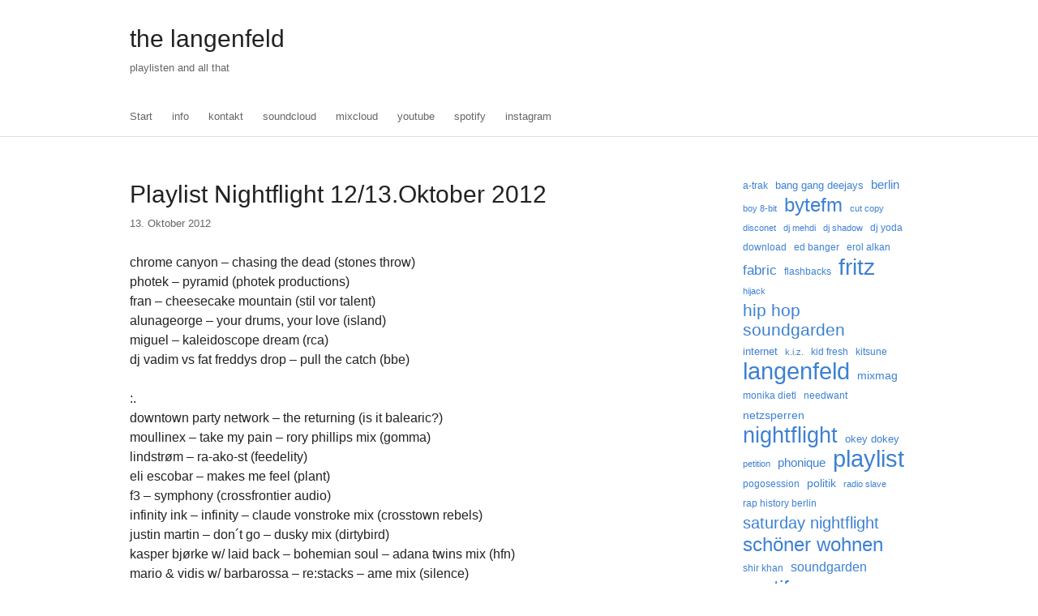

--- FILE ---
content_type: text/html; charset=UTF-8
request_url: https://www.andrelangenfeld.de/2012/10/13/playlist-nightflight-1213-oktober-2012/
body_size: 11332
content:
<!doctype html>
<!--[if lt IE 7]> <html class="no-js ie6 oldie" lang="de"> <![endif]-->
<!--[if IE 7]>    <html class="no-js ie7 oldie" lang="de"> <![endif]-->
<!--[if IE 8]>    <html class="no-js ie8 oldie" lang="de"> <![endif]-->
<!--[if gt IE 8]><!--> <html class="no-js" lang="de"> <!--<![endif]-->
<head>
<meta charset="UTF-8" />
<title>Playlist Nightflight 12/13.Oktober 2012 | the langenfeld</title>
<link rel="profile" href="http://gmpg.org/xfn/11" />
<link rel="stylesheet" href="https://www.andrelangenfeld.de/wp-content/themes/oh/style.css" />
<link rel="pingback" href="https://www.andrelangenfeld.de/xmlrpc.php" />
<!--[if lt IE 9]>
<script src="https://www.andrelangenfeld.de/wp-content/themes/oh/js/html5.js"></script>
<![endif]-->
<meta name='robots' content='max-image-preview:large' />
	<style>img:is([sizes="auto" i], [sizes^="auto," i]) { contain-intrinsic-size: 3000px 1500px }</style>
	<link rel='dns-prefetch' href='//secure.gravatar.com' />
<link rel='dns-prefetch' href='//stats.wp.com' />
<link rel='dns-prefetch' href='//v0.wordpress.com' />
<link rel="alternate" type="application/rss+xml" title="the langenfeld &raquo; Feed" href="https://www.andrelangenfeld.de/feed/" />
<link rel="alternate" type="application/rss+xml" title="the langenfeld &raquo; Kommentar-Feed" href="https://www.andrelangenfeld.de/comments/feed/" />
<script type="text/javascript">
/* <![CDATA[ */
window._wpemojiSettings = {"baseUrl":"https:\/\/s.w.org\/images\/core\/emoji\/16.0.1\/72x72\/","ext":".png","svgUrl":"https:\/\/s.w.org\/images\/core\/emoji\/16.0.1\/svg\/","svgExt":".svg","source":{"concatemoji":"https:\/\/www.andrelangenfeld.de\/wp-includes\/js\/wp-emoji-release.min.js?ver=6.8.3"}};
/*! This file is auto-generated */
!function(s,n){var o,i,e;function c(e){try{var t={supportTests:e,timestamp:(new Date).valueOf()};sessionStorage.setItem(o,JSON.stringify(t))}catch(e){}}function p(e,t,n){e.clearRect(0,0,e.canvas.width,e.canvas.height),e.fillText(t,0,0);var t=new Uint32Array(e.getImageData(0,0,e.canvas.width,e.canvas.height).data),a=(e.clearRect(0,0,e.canvas.width,e.canvas.height),e.fillText(n,0,0),new Uint32Array(e.getImageData(0,0,e.canvas.width,e.canvas.height).data));return t.every(function(e,t){return e===a[t]})}function u(e,t){e.clearRect(0,0,e.canvas.width,e.canvas.height),e.fillText(t,0,0);for(var n=e.getImageData(16,16,1,1),a=0;a<n.data.length;a++)if(0!==n.data[a])return!1;return!0}function f(e,t,n,a){switch(t){case"flag":return n(e,"\ud83c\udff3\ufe0f\u200d\u26a7\ufe0f","\ud83c\udff3\ufe0f\u200b\u26a7\ufe0f")?!1:!n(e,"\ud83c\udde8\ud83c\uddf6","\ud83c\udde8\u200b\ud83c\uddf6")&&!n(e,"\ud83c\udff4\udb40\udc67\udb40\udc62\udb40\udc65\udb40\udc6e\udb40\udc67\udb40\udc7f","\ud83c\udff4\u200b\udb40\udc67\u200b\udb40\udc62\u200b\udb40\udc65\u200b\udb40\udc6e\u200b\udb40\udc67\u200b\udb40\udc7f");case"emoji":return!a(e,"\ud83e\udedf")}return!1}function g(e,t,n,a){var r="undefined"!=typeof WorkerGlobalScope&&self instanceof WorkerGlobalScope?new OffscreenCanvas(300,150):s.createElement("canvas"),o=r.getContext("2d",{willReadFrequently:!0}),i=(o.textBaseline="top",o.font="600 32px Arial",{});return e.forEach(function(e){i[e]=t(o,e,n,a)}),i}function t(e){var t=s.createElement("script");t.src=e,t.defer=!0,s.head.appendChild(t)}"undefined"!=typeof Promise&&(o="wpEmojiSettingsSupports",i=["flag","emoji"],n.supports={everything:!0,everythingExceptFlag:!0},e=new Promise(function(e){s.addEventListener("DOMContentLoaded",e,{once:!0})}),new Promise(function(t){var n=function(){try{var e=JSON.parse(sessionStorage.getItem(o));if("object"==typeof e&&"number"==typeof e.timestamp&&(new Date).valueOf()<e.timestamp+604800&&"object"==typeof e.supportTests)return e.supportTests}catch(e){}return null}();if(!n){if("undefined"!=typeof Worker&&"undefined"!=typeof OffscreenCanvas&&"undefined"!=typeof URL&&URL.createObjectURL&&"undefined"!=typeof Blob)try{var e="postMessage("+g.toString()+"("+[JSON.stringify(i),f.toString(),p.toString(),u.toString()].join(",")+"));",a=new Blob([e],{type:"text/javascript"}),r=new Worker(URL.createObjectURL(a),{name:"wpTestEmojiSupports"});return void(r.onmessage=function(e){c(n=e.data),r.terminate(),t(n)})}catch(e){}c(n=g(i,f,p,u))}t(n)}).then(function(e){for(var t in e)n.supports[t]=e[t],n.supports.everything=n.supports.everything&&n.supports[t],"flag"!==t&&(n.supports.everythingExceptFlag=n.supports.everythingExceptFlag&&n.supports[t]);n.supports.everythingExceptFlag=n.supports.everythingExceptFlag&&!n.supports.flag,n.DOMReady=!1,n.readyCallback=function(){n.DOMReady=!0}}).then(function(){return e}).then(function(){var e;n.supports.everything||(n.readyCallback(),(e=n.source||{}).concatemoji?t(e.concatemoji):e.wpemoji&&e.twemoji&&(t(e.twemoji),t(e.wpemoji)))}))}((window,document),window._wpemojiSettings);
/* ]]> */
</script>
<style id='wp-emoji-styles-inline-css' type='text/css'>

	img.wp-smiley, img.emoji {
		display: inline !important;
		border: none !important;
		box-shadow: none !important;
		height: 1em !important;
		width: 1em !important;
		margin: 0 0.07em !important;
		vertical-align: -0.1em !important;
		background: none !important;
		padding: 0 !important;
	}
</style>
<link rel='stylesheet' id='wp-block-library-css' href='https://www.andrelangenfeld.de/wp-includes/css/dist/block-library/style.min.css?ver=6.8.3' type='text/css' media='all' />
<style id='classic-theme-styles-inline-css' type='text/css'>
/*! This file is auto-generated */
.wp-block-button__link{color:#fff;background-color:#32373c;border-radius:9999px;box-shadow:none;text-decoration:none;padding:calc(.667em + 2px) calc(1.333em + 2px);font-size:1.125em}.wp-block-file__button{background:#32373c;color:#fff;text-decoration:none}
</style>
<link rel='stylesheet' id='mediaelement-css' href='https://www.andrelangenfeld.de/wp-includes/js/mediaelement/mediaelementplayer-legacy.min.css?ver=4.2.17' type='text/css' media='all' />
<link rel='stylesheet' id='wp-mediaelement-css' href='https://www.andrelangenfeld.de/wp-includes/js/mediaelement/wp-mediaelement.min.css?ver=6.8.3' type='text/css' media='all' />
<style id='jetpack-sharing-buttons-style-inline-css' type='text/css'>
.jetpack-sharing-buttons__services-list{display:flex;flex-direction:row;flex-wrap:wrap;gap:0;list-style-type:none;margin:5px;padding:0}.jetpack-sharing-buttons__services-list.has-small-icon-size{font-size:12px}.jetpack-sharing-buttons__services-list.has-normal-icon-size{font-size:16px}.jetpack-sharing-buttons__services-list.has-large-icon-size{font-size:24px}.jetpack-sharing-buttons__services-list.has-huge-icon-size{font-size:36px}@media print{.jetpack-sharing-buttons__services-list{display:none!important}}.editor-styles-wrapper .wp-block-jetpack-sharing-buttons{gap:0;padding-inline-start:0}ul.jetpack-sharing-buttons__services-list.has-background{padding:1.25em 2.375em}
</style>
<style id='global-styles-inline-css' type='text/css'>
:root{--wp--preset--aspect-ratio--square: 1;--wp--preset--aspect-ratio--4-3: 4/3;--wp--preset--aspect-ratio--3-4: 3/4;--wp--preset--aspect-ratio--3-2: 3/2;--wp--preset--aspect-ratio--2-3: 2/3;--wp--preset--aspect-ratio--16-9: 16/9;--wp--preset--aspect-ratio--9-16: 9/16;--wp--preset--color--black: #000000;--wp--preset--color--cyan-bluish-gray: #abb8c3;--wp--preset--color--white: #ffffff;--wp--preset--color--pale-pink: #f78da7;--wp--preset--color--vivid-red: #cf2e2e;--wp--preset--color--luminous-vivid-orange: #ff6900;--wp--preset--color--luminous-vivid-amber: #fcb900;--wp--preset--color--light-green-cyan: #7bdcb5;--wp--preset--color--vivid-green-cyan: #00d084;--wp--preset--color--pale-cyan-blue: #8ed1fc;--wp--preset--color--vivid-cyan-blue: #0693e3;--wp--preset--color--vivid-purple: #9b51e0;--wp--preset--gradient--vivid-cyan-blue-to-vivid-purple: linear-gradient(135deg,rgba(6,147,227,1) 0%,rgb(155,81,224) 100%);--wp--preset--gradient--light-green-cyan-to-vivid-green-cyan: linear-gradient(135deg,rgb(122,220,180) 0%,rgb(0,208,130) 100%);--wp--preset--gradient--luminous-vivid-amber-to-luminous-vivid-orange: linear-gradient(135deg,rgba(252,185,0,1) 0%,rgba(255,105,0,1) 100%);--wp--preset--gradient--luminous-vivid-orange-to-vivid-red: linear-gradient(135deg,rgba(255,105,0,1) 0%,rgb(207,46,46) 100%);--wp--preset--gradient--very-light-gray-to-cyan-bluish-gray: linear-gradient(135deg,rgb(238,238,238) 0%,rgb(169,184,195) 100%);--wp--preset--gradient--cool-to-warm-spectrum: linear-gradient(135deg,rgb(74,234,220) 0%,rgb(151,120,209) 20%,rgb(207,42,186) 40%,rgb(238,44,130) 60%,rgb(251,105,98) 80%,rgb(254,248,76) 100%);--wp--preset--gradient--blush-light-purple: linear-gradient(135deg,rgb(255,206,236) 0%,rgb(152,150,240) 100%);--wp--preset--gradient--blush-bordeaux: linear-gradient(135deg,rgb(254,205,165) 0%,rgb(254,45,45) 50%,rgb(107,0,62) 100%);--wp--preset--gradient--luminous-dusk: linear-gradient(135deg,rgb(255,203,112) 0%,rgb(199,81,192) 50%,rgb(65,88,208) 100%);--wp--preset--gradient--pale-ocean: linear-gradient(135deg,rgb(255,245,203) 0%,rgb(182,227,212) 50%,rgb(51,167,181) 100%);--wp--preset--gradient--electric-grass: linear-gradient(135deg,rgb(202,248,128) 0%,rgb(113,206,126) 100%);--wp--preset--gradient--midnight: linear-gradient(135deg,rgb(2,3,129) 0%,rgb(40,116,252) 100%);--wp--preset--font-size--small: 13px;--wp--preset--font-size--medium: 20px;--wp--preset--font-size--large: 36px;--wp--preset--font-size--x-large: 42px;--wp--preset--spacing--20: 0.44rem;--wp--preset--spacing--30: 0.67rem;--wp--preset--spacing--40: 1rem;--wp--preset--spacing--50: 1.5rem;--wp--preset--spacing--60: 2.25rem;--wp--preset--spacing--70: 3.38rem;--wp--preset--spacing--80: 5.06rem;--wp--preset--shadow--natural: 6px 6px 9px rgba(0, 0, 0, 0.2);--wp--preset--shadow--deep: 12px 12px 50px rgba(0, 0, 0, 0.4);--wp--preset--shadow--sharp: 6px 6px 0px rgba(0, 0, 0, 0.2);--wp--preset--shadow--outlined: 6px 6px 0px -3px rgba(255, 255, 255, 1), 6px 6px rgba(0, 0, 0, 1);--wp--preset--shadow--crisp: 6px 6px 0px rgba(0, 0, 0, 1);}:where(.is-layout-flex){gap: 0.5em;}:where(.is-layout-grid){gap: 0.5em;}body .is-layout-flex{display: flex;}.is-layout-flex{flex-wrap: wrap;align-items: center;}.is-layout-flex > :is(*, div){margin: 0;}body .is-layout-grid{display: grid;}.is-layout-grid > :is(*, div){margin: 0;}:where(.wp-block-columns.is-layout-flex){gap: 2em;}:where(.wp-block-columns.is-layout-grid){gap: 2em;}:where(.wp-block-post-template.is-layout-flex){gap: 1.25em;}:where(.wp-block-post-template.is-layout-grid){gap: 1.25em;}.has-black-color{color: var(--wp--preset--color--black) !important;}.has-cyan-bluish-gray-color{color: var(--wp--preset--color--cyan-bluish-gray) !important;}.has-white-color{color: var(--wp--preset--color--white) !important;}.has-pale-pink-color{color: var(--wp--preset--color--pale-pink) !important;}.has-vivid-red-color{color: var(--wp--preset--color--vivid-red) !important;}.has-luminous-vivid-orange-color{color: var(--wp--preset--color--luminous-vivid-orange) !important;}.has-luminous-vivid-amber-color{color: var(--wp--preset--color--luminous-vivid-amber) !important;}.has-light-green-cyan-color{color: var(--wp--preset--color--light-green-cyan) !important;}.has-vivid-green-cyan-color{color: var(--wp--preset--color--vivid-green-cyan) !important;}.has-pale-cyan-blue-color{color: var(--wp--preset--color--pale-cyan-blue) !important;}.has-vivid-cyan-blue-color{color: var(--wp--preset--color--vivid-cyan-blue) !important;}.has-vivid-purple-color{color: var(--wp--preset--color--vivid-purple) !important;}.has-black-background-color{background-color: var(--wp--preset--color--black) !important;}.has-cyan-bluish-gray-background-color{background-color: var(--wp--preset--color--cyan-bluish-gray) !important;}.has-white-background-color{background-color: var(--wp--preset--color--white) !important;}.has-pale-pink-background-color{background-color: var(--wp--preset--color--pale-pink) !important;}.has-vivid-red-background-color{background-color: var(--wp--preset--color--vivid-red) !important;}.has-luminous-vivid-orange-background-color{background-color: var(--wp--preset--color--luminous-vivid-orange) !important;}.has-luminous-vivid-amber-background-color{background-color: var(--wp--preset--color--luminous-vivid-amber) !important;}.has-light-green-cyan-background-color{background-color: var(--wp--preset--color--light-green-cyan) !important;}.has-vivid-green-cyan-background-color{background-color: var(--wp--preset--color--vivid-green-cyan) !important;}.has-pale-cyan-blue-background-color{background-color: var(--wp--preset--color--pale-cyan-blue) !important;}.has-vivid-cyan-blue-background-color{background-color: var(--wp--preset--color--vivid-cyan-blue) !important;}.has-vivid-purple-background-color{background-color: var(--wp--preset--color--vivid-purple) !important;}.has-black-border-color{border-color: var(--wp--preset--color--black) !important;}.has-cyan-bluish-gray-border-color{border-color: var(--wp--preset--color--cyan-bluish-gray) !important;}.has-white-border-color{border-color: var(--wp--preset--color--white) !important;}.has-pale-pink-border-color{border-color: var(--wp--preset--color--pale-pink) !important;}.has-vivid-red-border-color{border-color: var(--wp--preset--color--vivid-red) !important;}.has-luminous-vivid-orange-border-color{border-color: var(--wp--preset--color--luminous-vivid-orange) !important;}.has-luminous-vivid-amber-border-color{border-color: var(--wp--preset--color--luminous-vivid-amber) !important;}.has-light-green-cyan-border-color{border-color: var(--wp--preset--color--light-green-cyan) !important;}.has-vivid-green-cyan-border-color{border-color: var(--wp--preset--color--vivid-green-cyan) !important;}.has-pale-cyan-blue-border-color{border-color: var(--wp--preset--color--pale-cyan-blue) !important;}.has-vivid-cyan-blue-border-color{border-color: var(--wp--preset--color--vivid-cyan-blue) !important;}.has-vivid-purple-border-color{border-color: var(--wp--preset--color--vivid-purple) !important;}.has-vivid-cyan-blue-to-vivid-purple-gradient-background{background: var(--wp--preset--gradient--vivid-cyan-blue-to-vivid-purple) !important;}.has-light-green-cyan-to-vivid-green-cyan-gradient-background{background: var(--wp--preset--gradient--light-green-cyan-to-vivid-green-cyan) !important;}.has-luminous-vivid-amber-to-luminous-vivid-orange-gradient-background{background: var(--wp--preset--gradient--luminous-vivid-amber-to-luminous-vivid-orange) !important;}.has-luminous-vivid-orange-to-vivid-red-gradient-background{background: var(--wp--preset--gradient--luminous-vivid-orange-to-vivid-red) !important;}.has-very-light-gray-to-cyan-bluish-gray-gradient-background{background: var(--wp--preset--gradient--very-light-gray-to-cyan-bluish-gray) !important;}.has-cool-to-warm-spectrum-gradient-background{background: var(--wp--preset--gradient--cool-to-warm-spectrum) !important;}.has-blush-light-purple-gradient-background{background: var(--wp--preset--gradient--blush-light-purple) !important;}.has-blush-bordeaux-gradient-background{background: var(--wp--preset--gradient--blush-bordeaux) !important;}.has-luminous-dusk-gradient-background{background: var(--wp--preset--gradient--luminous-dusk) !important;}.has-pale-ocean-gradient-background{background: var(--wp--preset--gradient--pale-ocean) !important;}.has-electric-grass-gradient-background{background: var(--wp--preset--gradient--electric-grass) !important;}.has-midnight-gradient-background{background: var(--wp--preset--gradient--midnight) !important;}.has-small-font-size{font-size: var(--wp--preset--font-size--small) !important;}.has-medium-font-size{font-size: var(--wp--preset--font-size--medium) !important;}.has-large-font-size{font-size: var(--wp--preset--font-size--large) !important;}.has-x-large-font-size{font-size: var(--wp--preset--font-size--x-large) !important;}
:where(.wp-block-post-template.is-layout-flex){gap: 1.25em;}:where(.wp-block-post-template.is-layout-grid){gap: 1.25em;}
:where(.wp-block-columns.is-layout-flex){gap: 2em;}:where(.wp-block-columns.is-layout-grid){gap: 2em;}
:root :where(.wp-block-pullquote){font-size: 1.5em;line-height: 1.6;}
</style>
<link rel="https://api.w.org/" href="https://www.andrelangenfeld.de/wp-json/" /><link rel="alternate" title="JSON" type="application/json" href="https://www.andrelangenfeld.de/wp-json/wp/v2/posts/3926" /><link rel="EditURI" type="application/rsd+xml" title="RSD" href="https://www.andrelangenfeld.de/xmlrpc.php?rsd" />
<meta name="generator" content="WordPress 6.8.3" />
<link rel="canonical" href="https://www.andrelangenfeld.de/2012/10/13/playlist-nightflight-1213-oktober-2012/" />
<link rel='shortlink' href='https://wp.me/pj2ZJ-11k' />
<link rel="alternate" title="oEmbed (JSON)" type="application/json+oembed" href="https://www.andrelangenfeld.de/wp-json/oembed/1.0/embed?url=https%3A%2F%2Fwww.andrelangenfeld.de%2F2012%2F10%2F13%2Fplaylist-nightflight-1213-oktober-2012%2F" />
<link rel="alternate" title="oEmbed (XML)" type="text/xml+oembed" href="https://www.andrelangenfeld.de/wp-json/oembed/1.0/embed?url=https%3A%2F%2Fwww.andrelangenfeld.de%2F2012%2F10%2F13%2Fplaylist-nightflight-1213-oktober-2012%2F&#038;format=xml" />
	<style>img#wpstats{display:none}</style>
		<!-- Analytics by WP Statistics - https://wp-statistics.com -->

<!-- Jetpack Open Graph Tags -->
<meta property="og:type" content="article" />
<meta property="og:title" content="Playlist Nightflight 12/13.Oktober 2012" />
<meta property="og:url" content="https://www.andrelangenfeld.de/2012/10/13/playlist-nightflight-1213-oktober-2012/" />
<meta property="og:description" content="chrome canyon – chasing the dead (stones throw) photek &#8211; pyramid (photek productions) fran – cheesecake mountain (stil vor talent) alunageorge – your drums, your love (island) miguel – kaleid…" />
<meta property="article:published_time" content="2012-10-13T04:00:03+00:00" />
<meta property="article:modified_time" content="2012-10-22T17:13:05+00:00" />
<meta property="og:site_name" content="the langenfeld" />
<meta property="og:image" content="https://s0.wp.com/i/blank.jpg" />
<meta property="og:image:width" content="200" />
<meta property="og:image:height" content="200" />
<meta property="og:image:alt" content="" />
<meta property="og:locale" content="de_DE" />
<meta name="twitter:text:title" content="Playlist Nightflight 12/13.Oktober 2012" />
<meta name="twitter:card" content="summary" />

<!-- End Jetpack Open Graph Tags -->
</head>

<body class="wp-singular post-template-default single single-post postid-3926 single-format-standard wp-theme-oh single-author one-sidebar sidebar-second">

<div class="inner">
	<a class="visually-hidden focusable" href="#main">Skip to main content</a>
</div>

<header id="header" role="banner">
<div class="inner">

		<div id="site-title">
		<a href="https://www.andrelangenfeld.de/" rel="home">the langenfeld</a>
	</div>
			<div id="site-description">playlisten and all that</div>
	
	<nav role="navigation">
		<h2 class="visually-hidden">Main menu</h2>
		<div id="main-menu"><div class="menu"><ul>
<li ><a href="https://www.andrelangenfeld.de/">Start</a></li><li class="page_item page-item-4974"><a href="https://www.andrelangenfeld.de/tumblr-2/">info</a></li>
<li class="page_item page-item-2"><a href="https://www.andrelangenfeld.de/about/">kontakt</a></li>
<li class="page_item page-item-4590"><a href="https://www.andrelangenfeld.de/httpbandcamp-comandrelangenfeld/"><a href="http://soundcloud.com/andrelangenfeld">soundcloud</a></a></li>
<li class="page_item page-item-2292"><a href="https://www.andrelangenfeld.de/soundcloud/"><a href="http://www.mixcloud.com/andrelangenfeld/">mixcloud</a></a></li>
<li class="page_item page-item-3245"><a href="https://www.andrelangenfeld.de/tumblr/"><a href="https://www.youtube.com/channel/UC6E8A1xXu50xNDlR-Eu-BBw/">youtube</a></a></li>
<li class="page_item page-item-6417"><a href="https://www.andrelangenfeld.de/spotify/"><a href="https://open.spotify.com/user/andrelangenfeld">spotify</a></a></li>
<li class="page_item page-item-6414"><a href="https://www.andrelangenfeld.de/instagram/"><a href="https://www.instagram.com/thelangenfeld/">instagram</a></a></li>
</ul></div>
</div>
	</nav>

</div>
</header>

<div id="content">
<div class="inner">

		
	<div id="main" role="main">
				
	
	<div id="post-3926" class="post-3926 post type-post status-publish format-standard hentry category-nf category-playlist tag-breakbot tag-fritz tag-langenfeld tag-nightflight tag-playlist">
	<div class="entry-header">
		<h1 class="entry-title">Playlist Nightflight 12/13.Oktober 2012</h1>
				<ul class="entry-meta"><li class='entry-author'>By 		<address class="vcard author">
			<a class="url fn" href="https://www.andrelangenfeld.de/author/anlang/" title="View all posts by scheff" rel="author">
				scheff
			</a>
		</address></li>		<li class='entry-datetime'>
			<time class='published' pubdate datetime='2012-10-13T05:00:03+01:00'>
				13. Oktober 2012
			</time>
		</li></ul>	</div>

	<div class="entry-content">
		<p>chrome canyon – chasing the dead (stones throw)<br />
photek &#8211; pyramid (photek productions)<br />
fran – cheesecake mountain (stil vor talent)<br />
alunageorge – your drums, your love (island)<br />
miguel – kaleidoscope dream (rca)<br />
dj vadim vs fat freddys drop – pull the catch (bbe)</p>
<p>:.<br />
downtown party network &#8211; the returning (is it balearic?)<br />
moullinex &#8211; take my pain &#8211; rory phillips mix (gomma)<br />
lindstrøm &#8211; ra-ako-st (feedelity)<br />
eli escobar &#8211; makes me feel (plant)<br />
f3 – symphony (crossfrontier audio)<br />
infinity ink – infinity – claude vonstroke mix (crosstown rebels)<br />
justin martin – don´t go – dusky mix (dirtybird)<br />
kasper bjørke w/ laid back &#8211; bohemian soul &#8211; adana twins mix (hfn)<br />
mario &#038; vidis w/ barbarossa – re:stacks – ame mix (silence)</p>
<p>:.<br />
jupiter &#8211; juicy lucy (needs a boogieman) (grand blanc)<br />
yan wagner &#8211; elementary school (pschent)<br />
model 500 &#8211; ofi &#8211; sei a mix (apollo)<br />
reso &#8211; reflections (white)<br />
blackbird blackbird &#8211; tear &#8211; grenier mix (lavish habits)<br />
big black delta &#8211; betamax &#8211; deft mix (master of bates)<br />
werkha &#8211; le roitelet (cool kid music)<br />
flume &#8211; warm thoughts (future classic)<br />
whiz khalifa w/ the weeknd &#8211; remember you (atlantic)<br />
miguel w/ puff daddy &#038; french montana &#8211; adorn &#8211; dj tedsmooth mix (rca)<br />
the hics – lines (white)</p>
<p>:.<br />
henrik schwarz – take words in return (watergate)<br />
slap in the bass &#8211; indian legends &#8211; pleasure mix (no brainer)<br />
disclosure – lividup – waze &#038; odyssey mix (greco-roman)<br />
maya jane coles &#8211; no sympathy &#8211; holly mix (elite)<br />
metronomy &#8211; loving arm &#8211; prins thomas mix (because)<br />
bareskin – framework (hypercolour)<br />
tigerskin w/ lazarus &#8211; the blackness (get physical)<br />
bob moses – hands to hold – acoustic (scissor &#038; thread)<br />
ashley beedle – pinball – ashley beedles tripped rework (kat45)</p>
<p>:.<br />
chet faker – terms and conditions – nicolas jaar mix (opulent)<br />
clouds &#8211; protecting hands &#8211; islan mix (deep medi)<br />
low limit &#8211; uppercut (innovative leisure)<br />
druid clock &#8211; heart of the wild (symbols)<br />
fybe:one &#8211; suffocate &#8211; warsnare mix (shades of grey)<br />
typesun w/ guido &#8211; heart maths (root elevation)<br />
morgan zarate w/ stevie neale &#8211; broken heart collector (hyperdub)<br />
submotion orchestra – blind spot – distance mix (exceptional)<br />
jessie ware &#8211; devotion (island)<br />
the hundred in the hands &#8211; come with me &#8211; lucky paul mix (warp)<br />
stubborn heart &#8211; knuckle down (kaya kaya)<br />
hidden orchestra &#8211; vorka (tru thoughts)</p>
<p>:.<br />
breakbot &#8211; <a href="http://soundcloud.com/edbangerrecords/breakbot-mixtape-october-2012 ">mixtape october 2012</a></p>
<blockquote><p>no tracklist</p></blockquote>
			</div>

	<div class="entry-footer">
		<ul class="entry-meta"><li class='entry-categories'>Posted in <a href="https://www.andrelangenfeld.de/category/playlist/nf/" rel="category tag">nf</a>, <a href="https://www.andrelangenfeld.de/category/playlist/" rel="category tag">playlist</a></li><li class='entry-tags'>Tagged <a href="https://www.andrelangenfeld.de/tag/breakbot/" rel="tag">breakbot</a>, <a href="https://www.andrelangenfeld.de/tag/fritz/" rel="tag">fritz</a>, <a href="https://www.andrelangenfeld.de/tag/langenfeld/" rel="tag">langenfeld</a>, <a href="https://www.andrelangenfeld.de/tag/nightflight/" rel="tag">nightflight</a>, <a href="https://www.andrelangenfeld.de/tag/playlist/" rel="tag">playlist</a></li></ul>
			</div>
</div>

	<div id="comments">
			<p class="comments-closed">Comments are closed.</p>
	
	
</div>

		<nav class="nav">
		<h2 class="visually-hidden">Post navigation</h2>
		<span class="nav-previous"><a href="https://www.andrelangenfeld.de/2012/10/20/playlist-nightflight-1920-oktober-2012/" rel="next">Newer post</a></span>
		<span class="nav-next"><a href="https://www.andrelangenfeld.de/2012/10/06/playlist-nightflight-56-oktober-2012/" rel="prev">Older post</a></span>
	</nav>
	
			</div>

	
			<aside id="sidebar-second" role="complementary">
			<section id="block-3" class="widget widget_block widget_tag_cloud"><p class="wp-block-tag-cloud"><a href="https://www.andrelangenfeld.de/tag/a-trak/" class="tag-cloud-link tag-link-111 tag-link-position-1" style="font-size: 8.7706422018349pt;" aria-label="a-trak (7 Einträge)">a-trak</a>
<a href="https://www.andrelangenfeld.de/tag/bang-gang-deejays/" class="tag-cloud-link tag-link-107 tag-link-position-2" style="font-size: 9.9266055045872pt;" aria-label="bang gang deejays (11 Einträge)">bang gang deejays</a>
<a href="https://www.andrelangenfeld.de/tag/berlin/" class="tag-cloud-link tag-link-6 tag-link-position-3" style="font-size: 11.211009174312pt;" aria-label="berlin (18 Einträge)">berlin</a>
<a href="https://www.andrelangenfeld.de/tag/boy-8-bit/" class="tag-cloud-link tag-link-78 tag-link-position-4" style="font-size: 8pt;" aria-label="boy 8-bit (5 Einträge)">boy 8-bit</a>
<a href="https://www.andrelangenfeld.de/tag/bytefm/" class="tag-cloud-link tag-link-502 tag-link-position-5" style="font-size: 17.889908256881pt;" aria-label="bytefm (206 Einträge)">bytefm</a>
<a href="https://www.andrelangenfeld.de/tag/cut-copy/" class="tag-cloud-link tag-link-294 tag-link-position-6" style="font-size: 8.4495412844037pt;" aria-label="cut copy (6 Einträge)">cut copy</a>
<a href="https://www.andrelangenfeld.de/tag/disconet/" class="tag-cloud-link tag-link-330 tag-link-position-7" style="font-size: 8pt;" aria-label="disconet (5 Einträge)">disconet</a>
<a href="https://www.andrelangenfeld.de/tag/dj-mehdi/" class="tag-cloud-link tag-link-82 tag-link-position-8" style="font-size: 8.4495412844037pt;" aria-label="dj mehdi (6 Einträge)">dj mehdi</a>
<a href="https://www.andrelangenfeld.de/tag/dj-shadow/" class="tag-cloud-link tag-link-99 tag-link-position-9" style="font-size: 8pt;" aria-label="dj shadow (5 Einträge)">dj shadow</a>
<a href="https://www.andrelangenfeld.de/tag/dj-yoda/" class="tag-cloud-link tag-link-177 tag-link-position-10" style="font-size: 8.7706422018349pt;" aria-label="dj yoda (7 Einträge)">dj yoda</a>
<a href="https://www.andrelangenfeld.de/tag/download/" class="tag-cloud-link tag-link-176 tag-link-position-11" style="font-size: 8.7706422018349pt;" aria-label="download (7 Einträge)">download</a>
<a href="https://www.andrelangenfeld.de/tag/ed-banger/" class="tag-cloud-link tag-link-76 tag-link-position-12" style="font-size: 9.0917431192661pt;" aria-label="ed banger (8 Einträge)">ed banger</a>
<a href="https://www.andrelangenfeld.de/tag/erol-alkan/" class="tag-cloud-link tag-link-61 tag-link-position-13" style="font-size: 8.7706422018349pt;" aria-label="erol alkan (7 Einträge)">erol alkan</a>
<a href="https://www.andrelangenfeld.de/tag/fabric/" class="tag-cloud-link tag-link-83 tag-link-position-14" style="font-size: 12.816513761468pt;" aria-label="fabric (33 Einträge)">fabric</a>
<a href="https://www.andrelangenfeld.de/tag/flashbacks/" class="tag-cloud-link tag-link-464 tag-link-position-15" style="font-size: 8.7706422018349pt;" aria-label="flashbacks (7 Einträge)">flashbacks</a>
<a href="https://www.andrelangenfeld.de/tag/fritz/" class="tag-cloud-link tag-link-14 tag-link-position-16" style="font-size: 21.229357798165pt;" aria-label="fritz (697 Einträge)">fritz</a>
<a href="https://www.andrelangenfeld.de/tag/hijack/" class="tag-cloud-link tag-link-125 tag-link-position-17" style="font-size: 8pt;" aria-label="hijack (5 Einträge)">hijack</a>
<a href="https://www.andrelangenfeld.de/tag/hip-hop-soundgarden/" class="tag-cloud-link tag-link-31 tag-link-position-18" style="font-size: 15.642201834862pt;" aria-label="hip hop soundgarden (92 Einträge)">hip hop soundgarden</a>
<a href="https://www.andrelangenfeld.de/tag/internet/" class="tag-cloud-link tag-link-92 tag-link-position-19" style="font-size: 9.9266055045872pt;" aria-label="internet (11 Einträge)">internet</a>
<a href="https://www.andrelangenfeld.de/tag/kiz/" class="tag-cloud-link tag-link-63 tag-link-position-20" style="font-size: 8.4495412844037pt;" aria-label="k.i.z. (6 Einträge)">k.i.z.</a>
<a href="https://www.andrelangenfeld.de/tag/kid-fresh/" class="tag-cloud-link tag-link-153 tag-link-position-21" style="font-size: 8.7706422018349pt;" aria-label="kid fresh (7 Einträge)">kid fresh</a>
<a href="https://www.andrelangenfeld.de/tag/kitsune/" class="tag-cloud-link tag-link-73 tag-link-position-22" style="font-size: 8.7706422018349pt;" aria-label="kitsune (7 Einträge)">kitsune</a>
<a href="https://www.andrelangenfeld.de/tag/langenfeld/" class="tag-cloud-link tag-link-16 tag-link-position-23" style="font-size: 22pt;" aria-label="langenfeld (914 Einträge)">langenfeld</a>
<a href="https://www.andrelangenfeld.de/tag/mixmag/" class="tag-cloud-link tag-link-129 tag-link-position-24" style="font-size: 10.376146788991pt;" aria-label="mixmag (13 Einträge)">mixmag</a>
<a href="https://www.andrelangenfeld.de/tag/monika-dietl/" class="tag-cloud-link tag-link-463 tag-link-position-25" style="font-size: 8.7706422018349pt;" aria-label="monika dietl (7 Einträge)">monika dietl</a>
<a href="https://www.andrelangenfeld.de/tag/needwant/" class="tag-cloud-link tag-link-72 tag-link-position-26" style="font-size: 9.0917431192661pt;" aria-label="needwant (8 Einträge)">needwant</a>
<a href="https://www.andrelangenfeld.de/tag/netzsperren/" class="tag-cloud-link tag-link-95 tag-link-position-27" style="font-size: 10.56880733945pt;" aria-label="netzsperren (14 Einträge)">netzsperren</a>
<a href="https://www.andrelangenfeld.de/tag/nightflight/" class="tag-cloud-link tag-link-15 tag-link-position-28" style="font-size: 20.394495412844pt;" aria-label="nightflight (510 Einträge)">nightflight</a>
<a href="https://www.andrelangenfeld.de/tag/okey-dokey/" class="tag-cloud-link tag-link-257 tag-link-position-29" style="font-size: 9.4128440366972pt;" aria-label="okey dokey (9 Einträge)">okey dokey</a>
<a href="https://www.andrelangenfeld.de/tag/petition/" class="tag-cloud-link tag-link-244 tag-link-position-30" style="font-size: 8.4495412844037pt;" aria-label="petition (6 Einträge)">petition</a>
<a href="https://www.andrelangenfeld.de/tag/phonique/" class="tag-cloud-link tag-link-39 tag-link-position-31" style="font-size: 11.596330275229pt;" aria-label="phonique (21 Einträge)">phonique</a>
<a href="https://www.andrelangenfeld.de/tag/playlist/" class="tag-cloud-link tag-link-495 tag-link-position-32" style="font-size: 21.935779816514pt;" aria-label="playlist (900 Einträge)">playlist</a>
<a href="https://www.andrelangenfeld.de/tag/pogosession/" class="tag-cloud-link tag-link-29 tag-link-position-33" style="font-size: 8.7706422018349pt;" aria-label="pogosession (7 Einträge)">pogosession</a>
<a href="https://www.andrelangenfeld.de/tag/politik/" class="tag-cloud-link tag-link-97 tag-link-position-34" style="font-size: 10.376146788991pt;" aria-label="politik (13 Einträge)">politik</a>
<a href="https://www.andrelangenfeld.de/tag/radio-slave/" class="tag-cloud-link tag-link-216 tag-link-position-35" style="font-size: 8pt;" aria-label="radio slave (5 Einträge)">radio slave</a>
<a href="https://www.andrelangenfeld.de/tag/rap-history-berlin/" class="tag-cloud-link tag-link-36 tag-link-position-36" style="font-size: 9.0917431192661pt;" aria-label="rap history berlin (8 Einträge)">rap history berlin</a>
<a href="https://www.andrelangenfeld.de/tag/saturday-nightflight/" class="tag-cloud-link tag-link-37 tag-link-position-37" style="font-size: 14.935779816514pt;" aria-label="saturday nightflight (71 Einträge)">saturday nightflight</a>
<a href="https://www.andrelangenfeld.de/tag/schoener-wohnen/" class="tag-cloud-link tag-link-501 tag-link-position-38" style="font-size: 17.889908256881pt;" aria-label="schöner wohnen (206 Einträge)">schöner wohnen</a>
<a href="https://www.andrelangenfeld.de/tag/shir-khan/" class="tag-cloud-link tag-link-186 tag-link-position-39" style="font-size: 9.0917431192661pt;" aria-label="shir khan (8 Einträge)">shir khan</a>
<a href="https://www.andrelangenfeld.de/tag/soundgarden/" class="tag-cloud-link tag-link-17 tag-link-position-40" style="font-size: 11.853211009174pt;" aria-label="soundgarden (23 Einträge)">soundgarden</a>
<a href="https://www.andrelangenfeld.de/tag/spotify/" class="tag-cloud-link tag-link-505 tag-link-position-41" style="font-size: 17.889908256881pt;" aria-label="spotify (206 Einträge)">spotify</a>
<a href="https://www.andrelangenfeld.de/tag/terranova/" class="tag-cloud-link tag-link-28 tag-link-position-42" style="font-size: 8.7706422018349pt;" aria-label="terranova (7 Einträge)">terranova</a>
<a href="https://www.andrelangenfeld.de/tag/tua/" class="tag-cloud-link tag-link-121 tag-link-position-43" style="font-size: 8.4495412844037pt;" aria-label="tua (6 Einträge)">tua</a>
<a href="https://www.andrelangenfeld.de/tag/video/" class="tag-cloud-link tag-link-11 tag-link-position-44" style="font-size: 14.100917431193pt;" aria-label="video (53 Einträge)">video</a>
<a href="https://www.andrelangenfeld.de/tag/zinc/" class="tag-cloud-link tag-link-86 tag-link-position-45" style="font-size: 8pt;" aria-label="zinc (5 Einträge)">zinc</a></p></section><section id="block-5" class="widget widget_block widget_search"><form role="search" method="get" action="https://www.andrelangenfeld.de/" class="wp-block-search__button-outside wp-block-search__text-button wp-block-search"    ><label class="wp-block-search__label" for="wp-block-search__input-1" >Suchen</label><div class="wp-block-search__inside-wrapper "  style="width: 246px"><input class="wp-block-search__input" id="wp-block-search__input-1" placeholder="" value="" type="search" name="s" required /><button aria-label="Suchen" class="wp-block-search__button wp-element-button" type="submit" >Suchen</button></div></form></section><section id="block-6" class="widget widget_block widget_archive"><ul class="wp-block-archives-list wp-block-archives">	<li><a href='https://www.andrelangenfeld.de/2025/12/'>Dezember 2025</a></li>
	<li><a href='https://www.andrelangenfeld.de/2025/11/'>November 2025</a></li>
	<li><a href='https://www.andrelangenfeld.de/2025/10/'>Oktober 2025</a></li>
	<li><a href='https://www.andrelangenfeld.de/2025/08/'>August 2025</a></li>
	<li><a href='https://www.andrelangenfeld.de/2025/07/'>Juli 2025</a></li>
	<li><a href='https://www.andrelangenfeld.de/2025/06/'>Juni 2025</a></li>
	<li><a href='https://www.andrelangenfeld.de/2025/05/'>Mai 2025</a></li>
	<li><a href='https://www.andrelangenfeld.de/2025/04/'>April 2025</a></li>
	<li><a href='https://www.andrelangenfeld.de/2025/03/'>März 2025</a></li>
	<li><a href='https://www.andrelangenfeld.de/2025/02/'>Februar 2025</a></li>
	<li><a href='https://www.andrelangenfeld.de/2025/01/'>Januar 2025</a></li>
	<li><a href='https://www.andrelangenfeld.de/2024/12/'>Dezember 2024</a></li>
	<li><a href='https://www.andrelangenfeld.de/2024/11/'>November 2024</a></li>
	<li><a href='https://www.andrelangenfeld.de/2024/10/'>Oktober 2024</a></li>
	<li><a href='https://www.andrelangenfeld.de/2024/09/'>September 2024</a></li>
	<li><a href='https://www.andrelangenfeld.de/2024/07/'>Juli 2024</a></li>
	<li><a href='https://www.andrelangenfeld.de/2024/06/'>Juni 2024</a></li>
	<li><a href='https://www.andrelangenfeld.de/2024/05/'>Mai 2024</a></li>
	<li><a href='https://www.andrelangenfeld.de/2024/04/'>April 2024</a></li>
	<li><a href='https://www.andrelangenfeld.de/2024/03/'>März 2024</a></li>
	<li><a href='https://www.andrelangenfeld.de/2024/02/'>Februar 2024</a></li>
	<li><a href='https://www.andrelangenfeld.de/2024/01/'>Januar 2024</a></li>
	<li><a href='https://www.andrelangenfeld.de/2023/12/'>Dezember 2023</a></li>
	<li><a href='https://www.andrelangenfeld.de/2023/11/'>November 2023</a></li>
	<li><a href='https://www.andrelangenfeld.de/2023/10/'>Oktober 2023</a></li>
	<li><a href='https://www.andrelangenfeld.de/2023/09/'>September 2023</a></li>
	<li><a href='https://www.andrelangenfeld.de/2023/08/'>August 2023</a></li>
	<li><a href='https://www.andrelangenfeld.de/2023/07/'>Juli 2023</a></li>
	<li><a href='https://www.andrelangenfeld.de/2023/06/'>Juni 2023</a></li>
	<li><a href='https://www.andrelangenfeld.de/2023/05/'>Mai 2023</a></li>
	<li><a href='https://www.andrelangenfeld.de/2023/04/'>April 2023</a></li>
	<li><a href='https://www.andrelangenfeld.de/2023/01/'>Januar 2023</a></li>
	<li><a href='https://www.andrelangenfeld.de/2022/12/'>Dezember 2022</a></li>
	<li><a href='https://www.andrelangenfeld.de/2022/11/'>November 2022</a></li>
	<li><a href='https://www.andrelangenfeld.de/2022/10/'>Oktober 2022</a></li>
	<li><a href='https://www.andrelangenfeld.de/2022/09/'>September 2022</a></li>
	<li><a href='https://www.andrelangenfeld.de/2022/08/'>August 2022</a></li>
	<li><a href='https://www.andrelangenfeld.de/2022/07/'>Juli 2022</a></li>
	<li><a href='https://www.andrelangenfeld.de/2022/05/'>Mai 2022</a></li>
	<li><a href='https://www.andrelangenfeld.de/2022/04/'>April 2022</a></li>
	<li><a href='https://www.andrelangenfeld.de/2022/03/'>März 2022</a></li>
	<li><a href='https://www.andrelangenfeld.de/2022/02/'>Februar 2022</a></li>
	<li><a href='https://www.andrelangenfeld.de/2022/01/'>Januar 2022</a></li>
	<li><a href='https://www.andrelangenfeld.de/2021/12/'>Dezember 2021</a></li>
	<li><a href='https://www.andrelangenfeld.de/2021/11/'>November 2021</a></li>
	<li><a href='https://www.andrelangenfeld.de/2021/10/'>Oktober 2021</a></li>
	<li><a href='https://www.andrelangenfeld.de/2021/09/'>September 2021</a></li>
	<li><a href='https://www.andrelangenfeld.de/2021/08/'>August 2021</a></li>
	<li><a href='https://www.andrelangenfeld.de/2021/07/'>Juli 2021</a></li>
	<li><a href='https://www.andrelangenfeld.de/2021/06/'>Juni 2021</a></li>
	<li><a href='https://www.andrelangenfeld.de/2021/05/'>Mai 2021</a></li>
	<li><a href='https://www.andrelangenfeld.de/2021/04/'>April 2021</a></li>
	<li><a href='https://www.andrelangenfeld.de/2021/03/'>März 2021</a></li>
	<li><a href='https://www.andrelangenfeld.de/2021/02/'>Februar 2021</a></li>
	<li><a href='https://www.andrelangenfeld.de/2021/01/'>Januar 2021</a></li>
	<li><a href='https://www.andrelangenfeld.de/2020/12/'>Dezember 2020</a></li>
	<li><a href='https://www.andrelangenfeld.de/2020/11/'>November 2020</a></li>
	<li><a href='https://www.andrelangenfeld.de/2020/10/'>Oktober 2020</a></li>
	<li><a href='https://www.andrelangenfeld.de/2020/09/'>September 2020</a></li>
	<li><a href='https://www.andrelangenfeld.de/2020/08/'>August 2020</a></li>
	<li><a href='https://www.andrelangenfeld.de/2020/07/'>Juli 2020</a></li>
	<li><a href='https://www.andrelangenfeld.de/2020/06/'>Juni 2020</a></li>
	<li><a href='https://www.andrelangenfeld.de/2020/05/'>Mai 2020</a></li>
	<li><a href='https://www.andrelangenfeld.de/2020/04/'>April 2020</a></li>
	<li><a href='https://www.andrelangenfeld.de/2020/03/'>März 2020</a></li>
	<li><a href='https://www.andrelangenfeld.de/2020/02/'>Februar 2020</a></li>
	<li><a href='https://www.andrelangenfeld.de/2020/01/'>Januar 2020</a></li>
	<li><a href='https://www.andrelangenfeld.de/2019/12/'>Dezember 2019</a></li>
	<li><a href='https://www.andrelangenfeld.de/2019/11/'>November 2019</a></li>
	<li><a href='https://www.andrelangenfeld.de/2019/10/'>Oktober 2019</a></li>
	<li><a href='https://www.andrelangenfeld.de/2019/09/'>September 2019</a></li>
	<li><a href='https://www.andrelangenfeld.de/2019/08/'>August 2019</a></li>
	<li><a href='https://www.andrelangenfeld.de/2019/07/'>Juli 2019</a></li>
	<li><a href='https://www.andrelangenfeld.de/2019/06/'>Juni 2019</a></li>
	<li><a href='https://www.andrelangenfeld.de/2019/05/'>Mai 2019</a></li>
	<li><a href='https://www.andrelangenfeld.de/2019/04/'>April 2019</a></li>
	<li><a href='https://www.andrelangenfeld.de/2019/03/'>März 2019</a></li>
	<li><a href='https://www.andrelangenfeld.de/2019/02/'>Februar 2019</a></li>
	<li><a href='https://www.andrelangenfeld.de/2019/01/'>Januar 2019</a></li>
	<li><a href='https://www.andrelangenfeld.de/2018/12/'>Dezember 2018</a></li>
	<li><a href='https://www.andrelangenfeld.de/2018/11/'>November 2018</a></li>
	<li><a href='https://www.andrelangenfeld.de/2018/10/'>Oktober 2018</a></li>
	<li><a href='https://www.andrelangenfeld.de/2018/09/'>September 2018</a></li>
	<li><a href='https://www.andrelangenfeld.de/2018/08/'>August 2018</a></li>
	<li><a href='https://www.andrelangenfeld.de/2018/07/'>Juli 2018</a></li>
	<li><a href='https://www.andrelangenfeld.de/2018/06/'>Juni 2018</a></li>
	<li><a href='https://www.andrelangenfeld.de/2018/05/'>Mai 2018</a></li>
	<li><a href='https://www.andrelangenfeld.de/2018/04/'>April 2018</a></li>
	<li><a href='https://www.andrelangenfeld.de/2018/03/'>März 2018</a></li>
	<li><a href='https://www.andrelangenfeld.de/2018/02/'>Februar 2018</a></li>
	<li><a href='https://www.andrelangenfeld.de/2018/01/'>Januar 2018</a></li>
	<li><a href='https://www.andrelangenfeld.de/2017/12/'>Dezember 2017</a></li>
	<li><a href='https://www.andrelangenfeld.de/2017/11/'>November 2017</a></li>
	<li><a href='https://www.andrelangenfeld.de/2017/10/'>Oktober 2017</a></li>
	<li><a href='https://www.andrelangenfeld.de/2017/09/'>September 2017</a></li>
	<li><a href='https://www.andrelangenfeld.de/2017/08/'>August 2017</a></li>
	<li><a href='https://www.andrelangenfeld.de/2017/07/'>Juli 2017</a></li>
	<li><a href='https://www.andrelangenfeld.de/2017/06/'>Juni 2017</a></li>
	<li><a href='https://www.andrelangenfeld.de/2017/05/'>Mai 2017</a></li>
	<li><a href='https://www.andrelangenfeld.de/2017/04/'>April 2017</a></li>
	<li><a href='https://www.andrelangenfeld.de/2017/03/'>März 2017</a></li>
	<li><a href='https://www.andrelangenfeld.de/2017/02/'>Februar 2017</a></li>
	<li><a href='https://www.andrelangenfeld.de/2017/01/'>Januar 2017</a></li>
	<li><a href='https://www.andrelangenfeld.de/2016/12/'>Dezember 2016</a></li>
	<li><a href='https://www.andrelangenfeld.de/2016/11/'>November 2016</a></li>
	<li><a href='https://www.andrelangenfeld.de/2016/10/'>Oktober 2016</a></li>
	<li><a href='https://www.andrelangenfeld.de/2016/09/'>September 2016</a></li>
	<li><a href='https://www.andrelangenfeld.de/2016/08/'>August 2016</a></li>
	<li><a href='https://www.andrelangenfeld.de/2016/07/'>Juli 2016</a></li>
	<li><a href='https://www.andrelangenfeld.de/2016/06/'>Juni 2016</a></li>
	<li><a href='https://www.andrelangenfeld.de/2016/05/'>Mai 2016</a></li>
	<li><a href='https://www.andrelangenfeld.de/2016/04/'>April 2016</a></li>
	<li><a href='https://www.andrelangenfeld.de/2016/03/'>März 2016</a></li>
	<li><a href='https://www.andrelangenfeld.de/2016/02/'>Februar 2016</a></li>
	<li><a href='https://www.andrelangenfeld.de/2016/01/'>Januar 2016</a></li>
	<li><a href='https://www.andrelangenfeld.de/2015/12/'>Dezember 2015</a></li>
	<li><a href='https://www.andrelangenfeld.de/2015/11/'>November 2015</a></li>
	<li><a href='https://www.andrelangenfeld.de/2015/10/'>Oktober 2015</a></li>
	<li><a href='https://www.andrelangenfeld.de/2015/09/'>September 2015</a></li>
	<li><a href='https://www.andrelangenfeld.de/2015/08/'>August 2015</a></li>
	<li><a href='https://www.andrelangenfeld.de/2015/07/'>Juli 2015</a></li>
	<li><a href='https://www.andrelangenfeld.de/2015/06/'>Juni 2015</a></li>
	<li><a href='https://www.andrelangenfeld.de/2015/05/'>Mai 2015</a></li>
	<li><a href='https://www.andrelangenfeld.de/2015/04/'>April 2015</a></li>
	<li><a href='https://www.andrelangenfeld.de/2015/03/'>März 2015</a></li>
	<li><a href='https://www.andrelangenfeld.de/2015/02/'>Februar 2015</a></li>
	<li><a href='https://www.andrelangenfeld.de/2015/01/'>Januar 2015</a></li>
	<li><a href='https://www.andrelangenfeld.de/2014/12/'>Dezember 2014</a></li>
	<li><a href='https://www.andrelangenfeld.de/2014/11/'>November 2014</a></li>
	<li><a href='https://www.andrelangenfeld.de/2014/10/'>Oktober 2014</a></li>
	<li><a href='https://www.andrelangenfeld.de/2014/09/'>September 2014</a></li>
	<li><a href='https://www.andrelangenfeld.de/2014/08/'>August 2014</a></li>
	<li><a href='https://www.andrelangenfeld.de/2014/07/'>Juli 2014</a></li>
	<li><a href='https://www.andrelangenfeld.de/2014/06/'>Juni 2014</a></li>
	<li><a href='https://www.andrelangenfeld.de/2014/05/'>Mai 2014</a></li>
	<li><a href='https://www.andrelangenfeld.de/2014/04/'>April 2014</a></li>
	<li><a href='https://www.andrelangenfeld.de/2014/03/'>März 2014</a></li>
	<li><a href='https://www.andrelangenfeld.de/2014/02/'>Februar 2014</a></li>
	<li><a href='https://www.andrelangenfeld.de/2014/01/'>Januar 2014</a></li>
	<li><a href='https://www.andrelangenfeld.de/2013/12/'>Dezember 2013</a></li>
	<li><a href='https://www.andrelangenfeld.de/2013/11/'>November 2013</a></li>
	<li><a href='https://www.andrelangenfeld.de/2013/10/'>Oktober 2013</a></li>
	<li><a href='https://www.andrelangenfeld.de/2013/09/'>September 2013</a></li>
	<li><a href='https://www.andrelangenfeld.de/2013/08/'>August 2013</a></li>
	<li><a href='https://www.andrelangenfeld.de/2013/07/'>Juli 2013</a></li>
	<li><a href='https://www.andrelangenfeld.de/2013/06/'>Juni 2013</a></li>
	<li><a href='https://www.andrelangenfeld.de/2013/05/'>Mai 2013</a></li>
	<li><a href='https://www.andrelangenfeld.de/2013/04/'>April 2013</a></li>
	<li><a href='https://www.andrelangenfeld.de/2013/03/'>März 2013</a></li>
	<li><a href='https://www.andrelangenfeld.de/2013/02/'>Februar 2013</a></li>
	<li><a href='https://www.andrelangenfeld.de/2013/01/'>Januar 2013</a></li>
	<li><a href='https://www.andrelangenfeld.de/2012/12/'>Dezember 2012</a></li>
	<li><a href='https://www.andrelangenfeld.de/2012/11/'>November 2012</a></li>
	<li><a href='https://www.andrelangenfeld.de/2012/10/'>Oktober 2012</a></li>
	<li><a href='https://www.andrelangenfeld.de/2012/09/'>September 2012</a></li>
	<li><a href='https://www.andrelangenfeld.de/2012/08/'>August 2012</a></li>
	<li><a href='https://www.andrelangenfeld.de/2012/07/'>Juli 2012</a></li>
	<li><a href='https://www.andrelangenfeld.de/2012/06/'>Juni 2012</a></li>
	<li><a href='https://www.andrelangenfeld.de/2012/05/'>Mai 2012</a></li>
	<li><a href='https://www.andrelangenfeld.de/2012/04/'>April 2012</a></li>
	<li><a href='https://www.andrelangenfeld.de/2012/03/'>März 2012</a></li>
	<li><a href='https://www.andrelangenfeld.de/2012/02/'>Februar 2012</a></li>
	<li><a href='https://www.andrelangenfeld.de/2012/01/'>Januar 2012</a></li>
	<li><a href='https://www.andrelangenfeld.de/2011/12/'>Dezember 2011</a></li>
	<li><a href='https://www.andrelangenfeld.de/2011/11/'>November 2011</a></li>
	<li><a href='https://www.andrelangenfeld.de/2011/10/'>Oktober 2011</a></li>
	<li><a href='https://www.andrelangenfeld.de/2011/09/'>September 2011</a></li>
	<li><a href='https://www.andrelangenfeld.de/2011/08/'>August 2011</a></li>
	<li><a href='https://www.andrelangenfeld.de/2011/07/'>Juli 2011</a></li>
	<li><a href='https://www.andrelangenfeld.de/2011/06/'>Juni 2011</a></li>
	<li><a href='https://www.andrelangenfeld.de/2011/05/'>Mai 2011</a></li>
	<li><a href='https://www.andrelangenfeld.de/2011/04/'>April 2011</a></li>
	<li><a href='https://www.andrelangenfeld.de/2011/03/'>März 2011</a></li>
	<li><a href='https://www.andrelangenfeld.de/2011/02/'>Februar 2011</a></li>
	<li><a href='https://www.andrelangenfeld.de/2011/01/'>Januar 2011</a></li>
	<li><a href='https://www.andrelangenfeld.de/2010/12/'>Dezember 2010</a></li>
	<li><a href='https://www.andrelangenfeld.de/2010/11/'>November 2010</a></li>
	<li><a href='https://www.andrelangenfeld.de/2010/10/'>Oktober 2010</a></li>
	<li><a href='https://www.andrelangenfeld.de/2010/09/'>September 2010</a></li>
	<li><a href='https://www.andrelangenfeld.de/2010/08/'>August 2010</a></li>
	<li><a href='https://www.andrelangenfeld.de/2010/07/'>Juli 2010</a></li>
	<li><a href='https://www.andrelangenfeld.de/2010/06/'>Juni 2010</a></li>
	<li><a href='https://www.andrelangenfeld.de/2010/05/'>Mai 2010</a></li>
	<li><a href='https://www.andrelangenfeld.de/2010/04/'>April 2010</a></li>
	<li><a href='https://www.andrelangenfeld.de/2010/03/'>März 2010</a></li>
	<li><a href='https://www.andrelangenfeld.de/2010/02/'>Februar 2010</a></li>
	<li><a href='https://www.andrelangenfeld.de/2010/01/'>Januar 2010</a></li>
	<li><a href='https://www.andrelangenfeld.de/2009/12/'>Dezember 2009</a></li>
	<li><a href='https://www.andrelangenfeld.de/2009/11/'>November 2009</a></li>
	<li><a href='https://www.andrelangenfeld.de/2009/10/'>Oktober 2009</a></li>
	<li><a href='https://www.andrelangenfeld.de/2009/09/'>September 2009</a></li>
	<li><a href='https://www.andrelangenfeld.de/2009/08/'>August 2009</a></li>
	<li><a href='https://www.andrelangenfeld.de/2009/07/'>Juli 2009</a></li>
	<li><a href='https://www.andrelangenfeld.de/2009/06/'>Juni 2009</a></li>
	<li><a href='https://www.andrelangenfeld.de/2009/05/'>Mai 2009</a></li>
	<li><a href='https://www.andrelangenfeld.de/2009/04/'>April 2009</a></li>
	<li><a href='https://www.andrelangenfeld.de/2009/03/'>März 2009</a></li>
	<li><a href='https://www.andrelangenfeld.de/2009/02/'>Februar 2009</a></li>
	<li><a href='https://www.andrelangenfeld.de/2009/01/'>Januar 2009</a></li>
	<li><a href='https://www.andrelangenfeld.de/2008/12/'>Dezember 2008</a></li>
	<li><a href='https://www.andrelangenfeld.de/2008/11/'>November 2008</a></li>
	<li><a href='https://www.andrelangenfeld.de/2008/10/'>Oktober 2008</a></li>
	<li><a href='https://www.andrelangenfeld.de/2008/09/'>September 2008</a></li>
	<li><a href='https://www.andrelangenfeld.de/2008/08/'>August 2008</a></li>
	<li><a href='https://www.andrelangenfeld.de/2008/07/'>Juli 2008</a></li>
	<li><a href='https://www.andrelangenfeld.de/2008/06/'>Juni 2008</a></li>
	<li><a href='https://www.andrelangenfeld.de/2008/05/'>Mai 2008</a></li>
	<li><a href='https://www.andrelangenfeld.de/2008/04/'>April 2008</a></li>
	<li><a href='https://www.andrelangenfeld.de/2008/03/'>März 2008</a></li>
	<li><a href='https://www.andrelangenfeld.de/2008/02/'>Februar 2008</a></li>
	<li><a href='https://www.andrelangenfeld.de/2008/01/'>Januar 2008</a></li>
	<li><a href='https://www.andrelangenfeld.de/2007/12/'>Dezember 2007</a></li>
	<li><a href='https://www.andrelangenfeld.de/2007/11/'>November 2007</a></li>
	<li><a href='https://www.andrelangenfeld.de/2007/10/'>Oktober 2007</a></li>
	<li><a href='https://www.andrelangenfeld.de/2007/09/'>September 2007</a></li>
	<li><a href='https://www.andrelangenfeld.de/2007/08/'>August 2007</a></li>
	<li><a href='https://www.andrelangenfeld.de/2007/07/'>Juli 2007</a></li>
	<li><a href='https://www.andrelangenfeld.de/2007/06/'>Juni 2007</a></li>
	<li><a href='https://www.andrelangenfeld.de/2007/05/'>Mai 2007</a></li>
	<li><a href='https://www.andrelangenfeld.de/2007/04/'>April 2007</a></li>
	<li><a href='https://www.andrelangenfeld.de/2007/03/'>März 2007</a></li>
	<li><a href='https://www.andrelangenfeld.de/2007/02/'>Februar 2007</a></li>
	<li><a href='https://www.andrelangenfeld.de/2007/01/'>Januar 2007</a></li>
	<li><a href='https://www.andrelangenfeld.de/2006/12/'>Dezember 2006</a></li>
	<li><a href='https://www.andrelangenfeld.de/2006/11/'>November 2006</a></li>
	<li><a href='https://www.andrelangenfeld.de/2006/10/'>Oktober 2006</a></li>
	<li><a href='https://www.andrelangenfeld.de/2006/09/'>September 2006</a></li>
	<li><a href='https://www.andrelangenfeld.de/2006/08/'>August 2006</a></li>
	<li><a href='https://www.andrelangenfeld.de/2006/07/'>Juli 2006</a></li>
	<li><a href='https://www.andrelangenfeld.de/2006/06/'>Juni 2006</a></li>
	<li><a href='https://www.andrelangenfeld.de/2006/05/'>Mai 2006</a></li>
	<li><a href='https://www.andrelangenfeld.de/2006/04/'>April 2006</a></li>
	<li><a href='https://www.andrelangenfeld.de/2006/03/'>März 2006</a></li>
	<li><a href='https://www.andrelangenfeld.de/2006/02/'>Februar 2006</a></li>
	<li><a href='https://www.andrelangenfeld.de/2006/01/'>Januar 2006</a></li>
	<li><a href='https://www.andrelangenfeld.de/2005/05/'>Mai 2005</a></li>
	<li><a href='https://www.andrelangenfeld.de/2000/07/'>Juli 2000</a></li>
	<li><a href='https://www.andrelangenfeld.de/1999/11/'>November 1999</a></li>
	<li><a href='https://www.andrelangenfeld.de/1999/10/'>Oktober 1999</a></li>
	<li><a href='https://www.andrelangenfeld.de/1999/09/'>September 1999</a></li>
	<li><a href='https://www.andrelangenfeld.de/1999/08/'>August 1999</a></li>
	<li><a href='https://www.andrelangenfeld.de/1999/07/'>Juli 1999</a></li>
	<li><a href='https://www.andrelangenfeld.de/1999/06/'>Juni 1999</a></li>
</ul></section>		</aside>
	
	
</div>
</div>

<footer id="footer" role="contentinfo">
<div class="inner">

</div>
</footer>

<script type="speculationrules">
{"prefetch":[{"source":"document","where":{"and":[{"href_matches":"\/*"},{"not":{"href_matches":["\/wp-*.php","\/wp-admin\/*","\/wp-content\/uploads\/*","\/wp-content\/*","\/wp-content\/plugins\/*","\/wp-content\/themes\/oh\/*","\/*\\?(.+)"]}},{"not":{"selector_matches":"a[rel~=\"nofollow\"]"}},{"not":{"selector_matches":".no-prefetch, .no-prefetch a"}}]},"eagerness":"conservative"}]}
</script>
<script type="text/javascript" id="jetpack-stats-js-before">
/* <![CDATA[ */
_stq = window._stq || [];
_stq.push([ "view", {"v":"ext","blog":"4539747","post":"3926","tz":"1","srv":"www.andrelangenfeld.de","j":"1:15.4"} ]);
_stq.push([ "clickTrackerInit", "4539747", "3926" ]);
/* ]]> */
</script>
<script type="text/javascript" src="https://stats.wp.com/e-202603.js" id="jetpack-stats-js" defer="defer" data-wp-strategy="defer"></script>

</body>
</html>


--- FILE ---
content_type: text/css
request_url: https://www.andrelangenfeld.de/wp-content/themes/oh/style.css
body_size: 5371
content:
/*
Theme Name: Oh
Theme URI: http://github.com/draebb/oh
Author: draebb
Description: A base theme based on Twenty Eleven.
Version: 0.9.2
License: The Unlicense and GNU General Public License Version 2 or later
License URI: LICENSE
Tags: light, white, one-column, two-columns, three-columns, left-sidebar, right-sidebar, fixed-width, custom-menu, microformats, sticky-post, threaded-comments, translation-ready
*/
/* normalize.css 2011-10-24T11:29 UTC - http://github.com/necolas/normalize.css */
/* =============================================================================
   HTML5 display definitions
   ========================================================================== */
/*
 * Corrects block display not defined in IE6/7/8/9 & FF3
 */
article,
aside,
details,
figcaption,
figure,
footer,
header,
hgroup,
nav,
section {
  display: block;
}

/*
 * Corrects inline-block display not defined in IE6/7/8/9 & FF3
 */
audio,
canvas,
video {
  display: inline-block;
  *display: inline;
  *zoom: 1;
}

/*
 * Prevents modern browsers from displaying 'audio' without controls
 */
audio:not([controls]) {
  display: none;
}

/*
 * Addresses styling for 'hidden' attribute not present in IE7/8/9, FF3, S4
 * Known issue: no IE6 support
 */
[hidden] {
  display: none;
}

/* =============================================================================
   Base
   ========================================================================== */
/*
 * 1. Corrects text resizing oddly in IE6/7 when body font-size is set using em units
 *    http://clagnut.com/blog/348/#c790
 * 2. Keeps page centred in all browsers regardless of content height
 * 3. Prevents iOS text size adjust after orientation change, without disabling user zoom
 *    www.456bereastreet.com/archive/201012/controlling_text_size_in_safari_for_ios_without_disabling_user_zoom/
 */
html {
  font-size: 100%;
  /* 1 */
  overflow-y: scroll;
  /* 2 */
  -webkit-text-size-adjust: 100%;
  /* 3 */
  -ms-text-size-adjust: 100%;
  /* 3 */
}

/*
 * Addresses margins handled incorrectly in IE6/7
 */
body {
  margin: 0;
}

/* 
 * Addresses font-family inconsistency between 'textarea' and other form elements.
 */
body,
button,
input,
select,
textarea {
  font-family: sans-serif;
}

/* =============================================================================
   Links
   ========================================================================== */
/*
 * Addresses outline displayed oddly in Chrome
 */
a:focus {
  outline: thin dotted;
}

/*
 * Improves readability when focused and also mouse hovered in all browsers
 * people.opera.com/patrickl/experiments/keyboard/test
 */
a:hover,
a:active {
  outline: 0;
}

/* =============================================================================
   Typography
   ========================================================================== */
/*
 * Addresses styling not present in IE7/8/9, S5, Chrome
 */
abbr[title] {
  border-bottom: 1px dotted;
}

/*
 * Addresses style set to 'bolder' in FF3/4, S4/5, Chrome
*/
b,
strong {
  font-weight: bold;
}

/*
 * Addresses styling not present in S5, Chrome
 */
dfn {
  font-style: italic;
}

/*
 * Addresses styling not present in IE6/7/8/9
 */
mark {
  background: #ff0;
  color: #000;
}

/*
 * Corrects font family set oddly in IE6, S4/5, Chrome
 * en.wikipedia.org/wiki/User:Davidgothberg/Test59
 */
pre,
code,
kbd,
samp {
  font-family: monospace, serif;
  _font-family: 'courier new', monospace;
  font-size: 1em;
}

/*
 * Improves readability of pre-formatted text in all browsers
 */
pre {
  white-space: pre;
  white-space: pre-wrap;
  word-wrap: break-word;
}

/*
 * 1. Addresses CSS quotes not supported in IE6/7
 * 2. Addresses quote property not supported in S4
 */
/* 1 */
q {
  quotes: none;
}

/* 2 */
q:before,
q:after {
  content: '';
  content: none;
}

small {
  font-size: 75%;
}

/*
 * Prevents sub and sup affecting line-height in all browsers
 * gist.github.com/413930
 */
sub,
sup {
  font-size: 75%;
  line-height: 0;
  position: relative;
  vertical-align: baseline;
}

sup {
  top: -0.5em;
}

sub {
  bottom: -0.25em;
}

/* =============================================================================
   Lists
   ========================================================================== */
nav ul,
nav ol {
  list-style: none;
  list-style-image: none;
}

/* =============================================================================
   Embedded content
   ========================================================================== */
/*
 * 1. Removes border when inside 'a' element in IE6/7/8/9, FF3
 * 2. Improves image quality when scaled in IE7
 *    code.flickr.com/blog/2008/11/12/on-ui-quality-the-little-things-client-side-image-resizing/
 */
img {
  border: 0;
  /* 1 */
  -ms-interpolation-mode: bicubic;
  /* 2 */
}

/*
 * Corrects overflow displayed oddly in IE9 
 */
svg:not(:root) {
  overflow: hidden;
}

/* =============================================================================
   Figures
   ========================================================================== */
/*
 * Addresses margin not present in IE6/7/8/9, S5, O11
 */
figure {
  margin: 0;
}

/* =============================================================================
   Forms
   ========================================================================== */
/*
 * Corrects margin displayed oddly in IE6/7
 */
form {
  margin: 0;
}

/*
 * Define consistent border, margin, and padding
 */
/*
 * 1. Corrects color not being inherited in IE6/7/8/9
 * 2. Corrects alignment displayed oddly in IE6/7
 */
legend {
  border: 0;
  /* 1 */
  *margin-left: -7px;
  /* 2 */
}

/*
 * 1. Corrects font size not being inherited in all browsers
 * 2. Addresses margins set differently in IE6/7, FF3/4, S5, Chrome
 * 3. Improves appearance and consistency in all browsers
 */
button,
input,
select,
textarea {
  font-size: 100%;
  /* 1 */
  margin: 0;
  /* 2 */
  vertical-align: baseline;
  /* 3 */
  *vertical-align: middle;
  /* 3 */
}

/*
 * Addresses FF3/4 setting line-height on 'input' using !important in the UA stylesheet
 */
button,
input {
  line-height: normal;
  /* 1 */
}

/*
 * 1. Improves usability and consistency of cursor style between image-type 'input' and others
 * 2. Corrects inability to style clickable 'input' types in iOS
 * 3. Corrects inner spacing displayed oddly in IE7 without effecting normal text inputs
 *    Known issue: inner spacing remains in IE6
 */
button,
input[type="button"],
input[type="reset"],
input[type="submit"] {
  cursor: pointer;
  /* 1 */
  -webkit-appearance: button;
  /* 2 */
  *overflow: visible;
  /* 3 */
}

/*
 * 1. Addresses box sizing set to content-box in IE8/9
 * 2. Addresses excess padding in IE8/9
 */
input[type="checkbox"],
input[type="radio"] {
  box-sizing: border-box;
  /* 1 */
  padding: 0;
  /* 2 */
}

/*
 * 1. Addresses appearance set to searchfield in S5, Chrome
 * 2. Addresses box sizing set to border-box in S5, Chrome (include -moz to future-proof)
 */
input[type="search"] {
  -webkit-appearance: textfield;
  /* 1 */
  -moz-box-sizing: content-box;
  -webkit-box-sizing: content-box;
  /* 2 */
  box-sizing: content-box;
}

/*
 * Corrects inner padding displayed oddly in S5, Chrome on OSX
 */
input[type="search"]::-webkit-search-decoration {
  -webkit-appearance: none;
}

/*
 * Corrects inner padding and border displayed oddly in FF3/4
 * www.sitepen.com/blog/2008/05/14/the-devils-in-the-details-fixing-dojos-toolbar-buttons/
 */
button::-moz-focus-inner,
input::-moz-focus-inner {
  border: 0;
  padding: 0;
}

/*
 * 1. Removes default vertical scrollbar in IE6/7/8/9
 * 2. Improves readability and alignment in all browsers
 */
textarea {
  overflow: auto;
  /* 1 */
  vertical-align: top;
  /* 2 */
}

/* =============================================================================
   Tables
   ========================================================================== */
/* 
 * Remove most spacing between table cells
 */
table {
  border-collapse: collapse;
  border-spacing: 0;
}

/* =Base styles
-------------------------------------------------------------- */
body {
  color: #222222;
  font-size: 16px;
  line-height: 24px;
}

h1,
h2,
h3,
h4,
h5,
h6 {
  font-weight: bold;
  margin: 48px 0 24px;
  padding: 0;
}

h1,
h2,
h3 {
  font-weight: normal;
}

a {
  color: #3d81d2;
  text-decoration: none;
}

a:hover {
  text-decoration: underline;
}

ul, ol {
  margin: 0 0 24px 24px;
  padding: 0;
}

ul ul,
ol ol,
ul ol,
ol ul {
  margin-bottom: 0;
}

dt {
  font-weight: bold;
  margin: 0 0 24px;
  padding: 0;
}

dd {
  margin: 0 0 24px 24px;
  padding: 0;
}

p {
  margin: 0 0 24px;
  padding: 0;
}

blockquote {
  font-style: italic;
  margin: 0 0 0 24px;
  padding: 0;
}
blockquote cite {
  font-style: normal;
}

pre {
  margin: 0 0 24px;
  padding: 24px;
}

pre,
code {
  background-color: #f3f3f3;
}

p img {
  margin-top: 24px;
}

img {
  height: auto;
  max-width: 100%;
}

embed,
object {
  max-width: 100%;
}

figure {
  border: 1px solid #dddddd;
  margin: 0 0 24px;
  max-width: 100%;
  padding: 23px;
}
.oldie figure {
  margin-top: 24px;
}
figure img {
  display: block;
  margin: 0;
}

fieldset {
  border: 1px solid #dddddd;
  margin: 0 0 24px;
  padding: 23px;
}

label {
  font-weight: bold;
}

table {
  border-bottom: 1px solid #dddddd;
  margin: 0 0 23px;
  padding: 0;
  width: 100%;
}

caption,
th,
td {
  font-weight: normal;
  text-align: left;
}

th {
  font-weight: bold;
  padding: 12px 0;
}

td {
  border-top: 1px solid #dddddd;
  padding: 11px 0 12px 0;
}

/* =Layouts
-------------------------------------------------------------- */
.inner {
  margin: 0 auto;
  padding: 0 10px;
  position: relative;
}

.no-sidebars .inner {
  width: 708px;
}

.one-sidebar .inner {
  width: 960px;
}
.one-sidebar #main {
  width: 708px;
}
.one-sidebar #sidebar-first,
.one-sidebar #sidebar-second {
  width: 204px;
}
.one-sidebar #sidebar-first {
  float: left;
}
.one-sidebar #sidebar-second {
  float: right;
}

.sidebar-first #main {
  float: right;
}

.sidebar-second #main {
  float: left;
}

.two-sidebars .inner {
  width: 960px;
}
.two-sidebars #main,
.two-sidebars #sidebar-first,
.two-sidebars #sidebar-second {
  float: left;
  margin-right: 48px;
  position: relative;
}
.two-sidebars #main {
  /* #sidebar-first width + gutter width */
  left: 168px;
  width: 624px;
}
.two-sidebars #sidebar-first {
  /* - #main width - gutter width */
  left: -672px;
  width: 120px;
}
.two-sidebars #sidebar-second {
  margin-right: 0;
  width: 120px;
}

/* =Menu
-------------------------------------------------------------- */
#main-menu {
  margin-top: 24px;
}
#main-menu ul {
  margin: 0 -12px;
  padding: 0;
}
#main-menu li {
  float: left;
  position: relative;
}
#main-menu a {
  color: #666666;
  display: block;
  line-height: 48px;
  padding: 0 12px;
  text-decoration: none;
}
#main-menu ul ul {
  left: -9999px;
  margin: 0;
  position: absolute;
  width: 180px;
  z-index: 9999;
}
#main-menu ul ul a {
  background: #f7f7f7;
  width: 180px;
}
#main-menu ul ul ul {
  top: 0;
}
#main-menu li:hover > a {
  background: #f0f0f0;
}
#main-menu li:hover > ul {
  left: auto;
}
#main-menu li li:hover > ul {
  left: 100%;
}
#main-menu .current_page_item > a,
#main-menu .current_page_ancestor > a {
  color: #222222;
}

/* =Header
-------------------------------------------------------------- */
#header {
  border-bottom: 1px solid #dddddd;
  margin-bottom: 47px;
}
.ie7 #header {
  position: relative;
  z-index: 100;
}

#site-title {
  margin: 24px 0 0;
}
#site-title a {
  color: #222222;
  text-decoration: none;
}

#site-description {
  color: #666666;
}

/* =Content
-------------------------------------------------------------- */
#content {
  margin-bottom: 96px;
}

.page-header {
  margin-bottom: 96px;
}

.page-title, .entry-title {
  font-weight: normal;
  margin: 0;
}

.hentry {
  margin-bottom: 96px;
}
.hentry + nav {
  margin-top: -48px;
}

.sticky {
  border: 1px solid #dddddd;
  padding: 23px;
}

.entry-header {
  margin-bottom: 24px;
}

.entry-title a {
  color: #222222;
  text-decoration: none;
}

.entry-content {
  margin-bottom: 24px;
}
.entry-content a:visited {
  color: #4f6f95;
}

.entry-footer {
  clear: both;
  color: #666666;
}

.entry-meta {
  color: #666666;
  list-style: none;
  margin: 0;
}
.entry-meta address {
  display: inline;
}
.entry-meta li {
  display: inline;
  padding-right: 12px;
}

.single-author .entry-author {
  display: none;
}

.entry-datetime {
  color: #666666;
}

.entry-pagination {
  clear: both;
}

.author-info .avatar {
  float: left;
  margin: 0 24px 24px 0;
}
.single .author-info {
  margin-top: 96px;
}

.author-info-description {
  padding-left: 144px;
}

.gallery-caption {
  /**/
}

/* =Widgets
-------------------------------------------------------------- */
.widget {
  color: #666666;
  margin-bottom: 48px;
}
.widget ul {
  list-style: none;
  margin-left: 0;
}
.widget ul ul {
  margin-left: 24px;
}
.widget li {
  position: relative;
}
.widget li:before {
  color: #666666;
  content: '*';
  font-size: 1.2em;
  left: -10px;
  position: absolute;
  top: 3px;
}

.widget-title,
.widgettitle {
  font-weight: normal;
  margin-top: 0;
}

.widget_calendar table {
  border: 0;
  margin: 0;
}
.widget_calendar caption,
.widget_calendar th,
.widget_calendar td {
  padding: 0;
  text-align: center;
}
.widget_calendar caption {
  font-weight: bold;
}
.widget_calendar td {
  border: 0;
}

.widget_search #s {
  width: 100%;
}

/* =Comments
----------------------------------------------- */
#comments {
  margin-bottom: 48px;
}
#comments .avatar {
  float: left;
  margin-right: 24px;
}

.comments-title,
#reply-title {
  font-weight: normal;
}

.comments-list {
  list-style: none;
  margin: 24px 0 96px;
}
.comments-list .children {
  list-style: none;
  margin-left: 48px;
}
.comments-list + nav {
  margin-bottom: 96px;
  margin-top: -72px;
}

.comment,
.pingback {
  margin-bottom: 48px;
}

.comment-content {
  padding-left: 72px;
}

.comment-footer {
  margin-bottom: 24px;
}

.comment-time {
  color: #666666;
}

.comment-author {
  font-weight: bold;
  padding-right: 12px;
}

.bypostauthor {
  /**/
}

#respond .required {
  color: red;
}
#respond input,
#respond textarea {
  display: block;
}

.comment-notes,
.form-allowed-tags {
  color: #666666;
}

/* =Footer
-------------------------------------------------------------- */
#footer {
  color: #666666;
  margin-bottom: 24px;
}

/* =Misc
-------------------------------------------------------------- */
.actions {
  float: right;
  list-style: none;
}
.actions a {
  color: #666666;
}
.comment:hover .actions a, .hentry:hover > .entry-header > .actions a {
  color: #3d81d2;
}
.actions li {
  display: inline;
  padding-left: 12px;
}

.nav-previous {
  float: left;
}
.nav-previous a:before {
  content: '←';
  margin-right: 0.2em;
}

.nav-next {
  float: right;
}
.nav-next a:after {
  content: '→';
  margin-left: 0.2em;
}

/* figure and figcaption are used instead. */
.wp-caption,
.wp-caption-text {
  /**/
}

/* =Base classes

    For Sass @extend
-------------------------------------------------------------- */
.font-size-xx-large, h1, #site-title, .page-title, .entry-title {
  font-size: 30px;
  line-height: 48px;
}

.font-size-x-large, h2, .comments-title,
#reply-title {
  font-size: 26px;
  line-height: 48px;
}

.font-size-large, h3, .author-info-title, .widget-title,
.widgettitle {
  font-size: 20px;
  line-height: 24px;
}

.font-size-medium, .comment-author {
  font-size: 16px;
  line-height: 24px;
}

.font-size-small, pre, figcaption, label, #main-menu ul, #site-description, .page-header, .entry-header, .entry-footer, .entry-pagination, .author-info, .widget, .comment-footer, #respond, #footer, .nav {
  font-size: 13px;
  line-height: 24px;
}

.font-size-s-small, .actions {
  font-size: 11px;
  line-height: 24px;
}

.clearfix, .inner, #main-menu ul, .nav {
  *zoom: 1;
}
.clearfix:after, .inner:after, #main-menu ul:after, .nav:after {
  content: "\0020";
  display: block;
  height: 0;
  clear: both;
  overflow: hidden;
  visibility: hidden;
}

/* =Helper classes
-------------------------------------------------------------- */
/* From HTML5 Boilerplate. Renamed and reformated */
/* Hide only visually, but have it available for screenreaders: h5bp.com/v */
.visually-hidden {
  border: 0;
  clip: rect(0 0 0 0);
  height: 1px;
  margin: -1px;
  overflow: hidden;
  padding: 0;
  position: absolute;
  width: 1px;
}

/*
Extends the .visually-hidden class to allow the element to be focusable when
navigated to via the keyboard: h5bp.com/p
*/
.visually-hidden.focusable:active,
.visually-hidden.focusable:focus {
  clip: auto;
  height: auto;
  margin: 0;
  overflow: visible;
  position: static;
  width: auto;
}

/* WordPress generated classes. */
.alignleft,
.alignright,
.aligncenter {
  margin-bottom: 24px;
}

.alignleft {
  float: left;
  margin-right: 24px;
}

.alignright {
  float: right;
  margin-left: 24px;
}

.aligncenter {
  clear: both;
  display: block;
  margin-left: auto;
  margin-right: auto;
}
